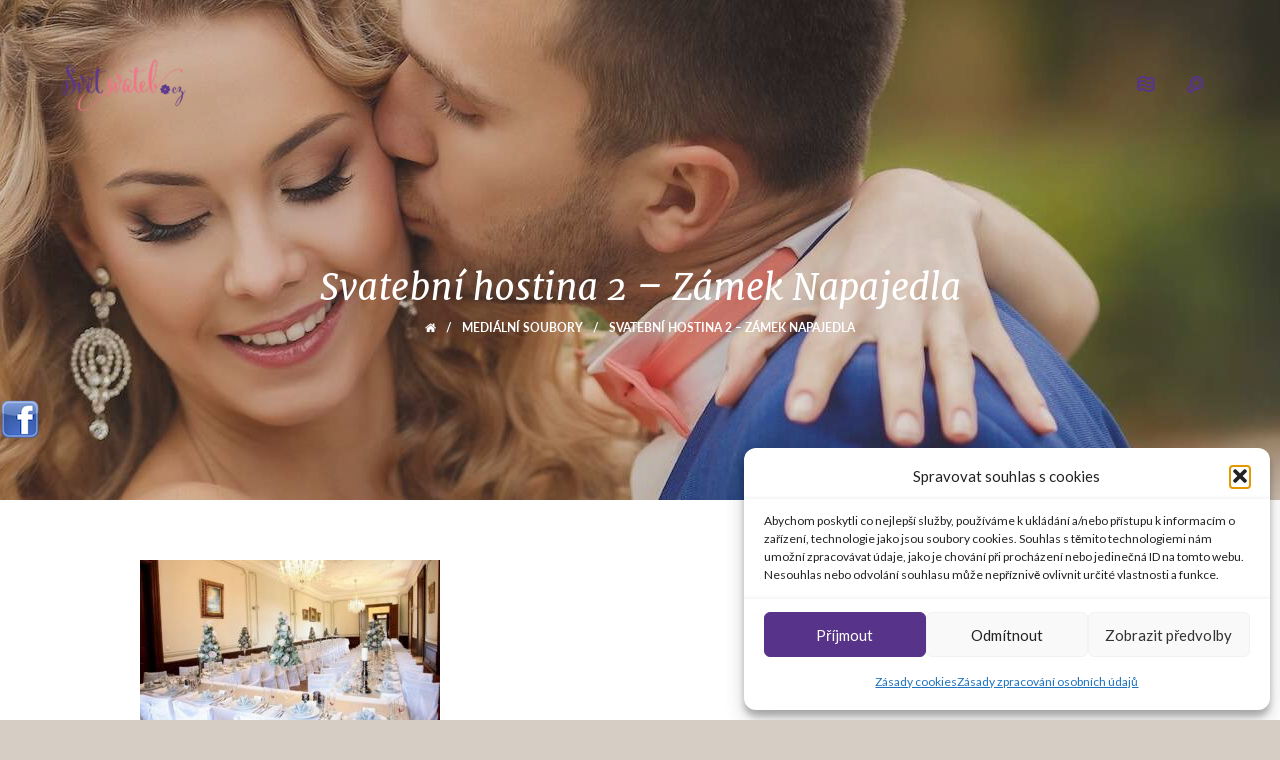

--- FILE ---
content_type: text/html; charset=UTF-8
request_url: https://www.svetsvateb.cz/2013/06/623081-pohadkova-svatba-na-zamku-napajedla/attachment/1368529995/
body_size: 18326
content:
<!doctype html>

<!--[if IE 8]><html class="ie8 ie-all" lang="cs"> <![endif]-->
<!--[if IE 9]><html class="ie9 ie-all" lang="cs"> <![endif]-->
<!--[if IE 10]><html class="ie10 ie-all" lang="cs"> <![endif]-->
<!--[if !IE]><!--> <html lang="cs"><!--<![endif]-->

	<head>
		<meta charset="UTF-8">

		
		<meta name="viewport" content="width=device-width, initial-scale=1">

		<!-- Place favicon.ico and apple-touch-icon.png (72x72) in the root directory -->
		<link rel="apple-touch-icon" href="//www.svetsvateb.cz/wp-content/uploads/2016/03/svetsvateb-favion-144.png">
<link rel="apple-touch-icon" href="//www.svetsvateb.cz/wp-content/uploads/2016/03/svetsvateb-favion-114.png">
<link rel="apple-touch-icon" href="//www.svetsvateb.cz/wp-content/uploads/2016/03/svetsvateb-favion-72.png">
<link rel="shortcut icon" href="//www.svetsvateb.cz/wp-content/uploads/2016/03/svetsvateb-favicon.ico">

		<!-- Always force latest IE rendering engine (even in intranet) & Chrome Frame -->
		<meta http-equiv="X-UA-Compatible" content="IE=edge,chrome=1">

		<!-- HTML5 enabling script -->
		<!--[if lt IE 9]><script src="//html5shim.googlecode.com/svn/trunk/html5.js"></script><![endif]-->
		
		
		<!-- Načítání dalších skriptů, pokud je to galerie -->
		
		<script src="//use.typekit.net/zpy5pxo.js"></script>
        <script>try{Typekit.load();}catch(e){}</script>

<script type='text/javascript'>
/* <![CDATA[*/
var ishyoboy_fe_globals = {
 	IYB_RESPONSIVE: true,
 	IYB_BREAKINGPOINT: 768
 	}; 
/* ]]> */ 
 </script>

<meta name='robots' content='index, follow, max-image-preview:large, max-snippet:-1, max-video-preview:-1' />

	<!-- This site is optimized with the Yoast SEO plugin v19.7 - https://yoast.com/wordpress/plugins/seo/ -->
	<title>Svatební hostina 2 - Zámek Napajedla - Svět svateb.cz</title>
	<link rel="canonical" href="https://www.svetsvateb.cz/wp-content/uploads/2016/06/1368529995.jpg" />
	<meta property="og:locale" content="cs_CZ" />
	<meta property="og:type" content="article" />
	<meta property="og:title" content="Svatební hostina 2 - Zámek Napajedla - Svět svateb.cz" />
	<meta property="og:description" content="Svatební hostina 2 - Zámek Napajedla" />
	<meta property="og:url" content="https://www.svetsvateb.cz/wp-content/uploads/2016/06/1368529995.jpg" />
	<meta property="og:site_name" content="Svět svateb.cz" />
	<meta property="article:modified_time" content="2016-06-16T10:22:22+00:00" />
	<meta property="og:image" content="https://www.svetsvateb.cz/wp-content/uploads/2016/06/1368529995.jpg" />
	<meta property="og:image:width" content="1024" />
	<meta property="og:image:height" content="722" />
	<meta property="og:image:type" content="image/jpeg" />
	<script type="application/ld+json" class="yoast-schema-graph">{"@context":"https://schema.org","@graph":[{"@type":"WebPage","@id":"https://www.svetsvateb.cz/wp-content/uploads/2016/06/1368529995.jpg","url":"https://www.svetsvateb.cz/wp-content/uploads/2016/06/1368529995.jpg","name":"Svatební hostina 2 - Zámek Napajedla - Svět svateb.cz","isPartOf":{"@id":"https://www.svetsvateb.cz/#website"},"primaryImageOfPage":{"@id":"https://www.svetsvateb.cz/wp-content/uploads/2016/06/1368529995.jpg#primaryimage"},"image":{"@id":"https://www.svetsvateb.cz/wp-content/uploads/2016/06/1368529995.jpg#primaryimage"},"thumbnailUrl":"https://www.svetsvateb.cz/wp-content/uploads/2016/06/1368529995.jpg","datePublished":"2016-06-15T09:17:53+00:00","dateModified":"2016-06-16T10:22:22+00:00","breadcrumb":{"@id":"https://www.svetsvateb.cz/wp-content/uploads/2016/06/1368529995.jpg#breadcrumb"},"inLanguage":"cs","potentialAction":[{"@type":"ReadAction","target":["https://www.svetsvateb.cz/wp-content/uploads/2016/06/1368529995.jpg"]}]},{"@type":"ImageObject","inLanguage":"cs","@id":"https://www.svetsvateb.cz/wp-content/uploads/2016/06/1368529995.jpg#primaryimage","url":"https://www.svetsvateb.cz/wp-content/uploads/2016/06/1368529995.jpg","contentUrl":"https://www.svetsvateb.cz/wp-content/uploads/2016/06/1368529995.jpg","width":1024,"height":722,"caption":"Svatební hostina 2 - Zámek Napajedla"},{"@type":"BreadcrumbList","@id":"https://www.svetsvateb.cz/wp-content/uploads/2016/06/1368529995.jpg#breadcrumb","itemListElement":[{"@type":"ListItem","position":1,"name":"Domů","item":"https://www.svetsvateb.cz/"},{"@type":"ListItem","position":2,"name":"Pohádková svatba na zámku Napajedla","item":"https://www.svetsvateb.cz/2013/06/623081-pohadkova-svatba-na-zamku-napajedla/"},{"@type":"ListItem","position":3,"name":"Svatební hostina 2 &#8211; Zámek Napajedla"}]},{"@type":"WebSite","@id":"https://www.svetsvateb.cz/#website","url":"https://www.svetsvateb.cz/","name":"Svět svateb.cz","description":"Svatba je radost aneb plánování svatby pro začátečníky i pokročilé","potentialAction":[{"@type":"SearchAction","target":{"@type":"EntryPoint","urlTemplate":"https://www.svetsvateb.cz/?s={search_term_string}"},"query-input":"required name=search_term_string"}],"inLanguage":"cs"}]}</script>
	<!-- / Yoast SEO plugin. -->



<script>
dataLayer = [{"title":"Svatebn\u00ed hostina 2 &#8211; Z\u00e1mek Napajedla","author":"Kate\u0159ina Kov\u00e1\u0159ov\u00e1","wordcount":0,"logged_in":"false","page_id":4606,"post_date":"2016-06-15 11:17:53"}];
</script>
<!-- Google Tag Manager -->
<script>(function(w,d,s,l,i){w[l]=w[l]||[];w[l].push({'gtm.start':
new Date().getTime(),event:'gtm.js'});var f=d.getElementsByTagName(s)[0],
j=d.createElement(s),dl=l!='dataLayer'?'&l='+l:'';j.async=true;j.src=
'https://www.googletagmanager.com/gtm.js?id='+i+dl;f.parentNode.insertBefore(j,f);
})(window,document,'script','dataLayer','GTM-544KZC9');</script>
<!-- End Google Tag Manager --><link rel="alternate" type="application/rss+xml" title="Svět svateb.cz &raquo; RSS zdroj" href="https://www.svetsvateb.cz/feed/" />
<link rel="alternate" title="oEmbed (JSON)" type="application/json+oembed" href="https://www.svetsvateb.cz/wp-json/oembed/1.0/embed?url=https%3A%2F%2Fwww.svetsvateb.cz%2F2013%2F06%2F623081-pohadkova-svatba-na-zamku-napajedla%2Fattachment%2F1368529995%2F" />
<link rel="alternate" title="oEmbed (XML)" type="text/xml+oembed" href="https://www.svetsvateb.cz/wp-json/oembed/1.0/embed?url=https%3A%2F%2Fwww.svetsvateb.cz%2F2013%2F06%2F623081-pohadkova-svatba-na-zamku-napajedla%2Fattachment%2F1368529995%2F&#038;format=xml" />
<style id='wp-img-auto-sizes-contain-inline-css' type='text/css'>
img:is([sizes=auto i],[sizes^="auto," i]){contain-intrinsic-size:3000px 1500px}
/*# sourceURL=wp-img-auto-sizes-contain-inline-css */
</style>

<link rel='stylesheet' id='iss-css' href='https://www.svetsvateb.cz/wp-content/plugins/instant-search-suggest/assets/css/iss.css?ver=1668003523' type='text/css' media='all' />
<link rel='stylesheet' id='wp-block-library-css' href='https://www.svetsvateb.cz/wp-includes/css/dist/block-library/style.min.css?ver=6.9' type='text/css' media='all' />
<style id='global-styles-inline-css' type='text/css'>
:root{--wp--preset--aspect-ratio--square: 1;--wp--preset--aspect-ratio--4-3: 4/3;--wp--preset--aspect-ratio--3-4: 3/4;--wp--preset--aspect-ratio--3-2: 3/2;--wp--preset--aspect-ratio--2-3: 2/3;--wp--preset--aspect-ratio--16-9: 16/9;--wp--preset--aspect-ratio--9-16: 9/16;--wp--preset--color--black: #000000;--wp--preset--color--cyan-bluish-gray: #abb8c3;--wp--preset--color--white: #ffffff;--wp--preset--color--pale-pink: #f78da7;--wp--preset--color--vivid-red: #cf2e2e;--wp--preset--color--luminous-vivid-orange: #ff6900;--wp--preset--color--luminous-vivid-amber: #fcb900;--wp--preset--color--light-green-cyan: #7bdcb5;--wp--preset--color--vivid-green-cyan: #00d084;--wp--preset--color--pale-cyan-blue: #8ed1fc;--wp--preset--color--vivid-cyan-blue: #0693e3;--wp--preset--color--vivid-purple: #9b51e0;--wp--preset--gradient--vivid-cyan-blue-to-vivid-purple: linear-gradient(135deg,rgb(6,147,227) 0%,rgb(155,81,224) 100%);--wp--preset--gradient--light-green-cyan-to-vivid-green-cyan: linear-gradient(135deg,rgb(122,220,180) 0%,rgb(0,208,130) 100%);--wp--preset--gradient--luminous-vivid-amber-to-luminous-vivid-orange: linear-gradient(135deg,rgb(252,185,0) 0%,rgb(255,105,0) 100%);--wp--preset--gradient--luminous-vivid-orange-to-vivid-red: linear-gradient(135deg,rgb(255,105,0) 0%,rgb(207,46,46) 100%);--wp--preset--gradient--very-light-gray-to-cyan-bluish-gray: linear-gradient(135deg,rgb(238,238,238) 0%,rgb(169,184,195) 100%);--wp--preset--gradient--cool-to-warm-spectrum: linear-gradient(135deg,rgb(74,234,220) 0%,rgb(151,120,209) 20%,rgb(207,42,186) 40%,rgb(238,44,130) 60%,rgb(251,105,98) 80%,rgb(254,248,76) 100%);--wp--preset--gradient--blush-light-purple: linear-gradient(135deg,rgb(255,206,236) 0%,rgb(152,150,240) 100%);--wp--preset--gradient--blush-bordeaux: linear-gradient(135deg,rgb(254,205,165) 0%,rgb(254,45,45) 50%,rgb(107,0,62) 100%);--wp--preset--gradient--luminous-dusk: linear-gradient(135deg,rgb(255,203,112) 0%,rgb(199,81,192) 50%,rgb(65,88,208) 100%);--wp--preset--gradient--pale-ocean: linear-gradient(135deg,rgb(255,245,203) 0%,rgb(182,227,212) 50%,rgb(51,167,181) 100%);--wp--preset--gradient--electric-grass: linear-gradient(135deg,rgb(202,248,128) 0%,rgb(113,206,126) 100%);--wp--preset--gradient--midnight: linear-gradient(135deg,rgb(2,3,129) 0%,rgb(40,116,252) 100%);--wp--preset--font-size--small: 13px;--wp--preset--font-size--medium: 20px;--wp--preset--font-size--large: 36px;--wp--preset--font-size--x-large: 42px;--wp--preset--spacing--20: 0.44rem;--wp--preset--spacing--30: 0.67rem;--wp--preset--spacing--40: 1rem;--wp--preset--spacing--50: 1.5rem;--wp--preset--spacing--60: 2.25rem;--wp--preset--spacing--70: 3.38rem;--wp--preset--spacing--80: 5.06rem;--wp--preset--shadow--natural: 6px 6px 9px rgba(0, 0, 0, 0.2);--wp--preset--shadow--deep: 12px 12px 50px rgba(0, 0, 0, 0.4);--wp--preset--shadow--sharp: 6px 6px 0px rgba(0, 0, 0, 0.2);--wp--preset--shadow--outlined: 6px 6px 0px -3px rgb(255, 255, 255), 6px 6px rgb(0, 0, 0);--wp--preset--shadow--crisp: 6px 6px 0px rgb(0, 0, 0);}:where(.is-layout-flex){gap: 0.5em;}:where(.is-layout-grid){gap: 0.5em;}body .is-layout-flex{display: flex;}.is-layout-flex{flex-wrap: wrap;align-items: center;}.is-layout-flex > :is(*, div){margin: 0;}body .is-layout-grid{display: grid;}.is-layout-grid > :is(*, div){margin: 0;}:where(.wp-block-columns.is-layout-flex){gap: 2em;}:where(.wp-block-columns.is-layout-grid){gap: 2em;}:where(.wp-block-post-template.is-layout-flex){gap: 1.25em;}:where(.wp-block-post-template.is-layout-grid){gap: 1.25em;}.has-black-color{color: var(--wp--preset--color--black) !important;}.has-cyan-bluish-gray-color{color: var(--wp--preset--color--cyan-bluish-gray) !important;}.has-white-color{color: var(--wp--preset--color--white) !important;}.has-pale-pink-color{color: var(--wp--preset--color--pale-pink) !important;}.has-vivid-red-color{color: var(--wp--preset--color--vivid-red) !important;}.has-luminous-vivid-orange-color{color: var(--wp--preset--color--luminous-vivid-orange) !important;}.has-luminous-vivid-amber-color{color: var(--wp--preset--color--luminous-vivid-amber) !important;}.has-light-green-cyan-color{color: var(--wp--preset--color--light-green-cyan) !important;}.has-vivid-green-cyan-color{color: var(--wp--preset--color--vivid-green-cyan) !important;}.has-pale-cyan-blue-color{color: var(--wp--preset--color--pale-cyan-blue) !important;}.has-vivid-cyan-blue-color{color: var(--wp--preset--color--vivid-cyan-blue) !important;}.has-vivid-purple-color{color: var(--wp--preset--color--vivid-purple) !important;}.has-black-background-color{background-color: var(--wp--preset--color--black) !important;}.has-cyan-bluish-gray-background-color{background-color: var(--wp--preset--color--cyan-bluish-gray) !important;}.has-white-background-color{background-color: var(--wp--preset--color--white) !important;}.has-pale-pink-background-color{background-color: var(--wp--preset--color--pale-pink) !important;}.has-vivid-red-background-color{background-color: var(--wp--preset--color--vivid-red) !important;}.has-luminous-vivid-orange-background-color{background-color: var(--wp--preset--color--luminous-vivid-orange) !important;}.has-luminous-vivid-amber-background-color{background-color: var(--wp--preset--color--luminous-vivid-amber) !important;}.has-light-green-cyan-background-color{background-color: var(--wp--preset--color--light-green-cyan) !important;}.has-vivid-green-cyan-background-color{background-color: var(--wp--preset--color--vivid-green-cyan) !important;}.has-pale-cyan-blue-background-color{background-color: var(--wp--preset--color--pale-cyan-blue) !important;}.has-vivid-cyan-blue-background-color{background-color: var(--wp--preset--color--vivid-cyan-blue) !important;}.has-vivid-purple-background-color{background-color: var(--wp--preset--color--vivid-purple) !important;}.has-black-border-color{border-color: var(--wp--preset--color--black) !important;}.has-cyan-bluish-gray-border-color{border-color: var(--wp--preset--color--cyan-bluish-gray) !important;}.has-white-border-color{border-color: var(--wp--preset--color--white) !important;}.has-pale-pink-border-color{border-color: var(--wp--preset--color--pale-pink) !important;}.has-vivid-red-border-color{border-color: var(--wp--preset--color--vivid-red) !important;}.has-luminous-vivid-orange-border-color{border-color: var(--wp--preset--color--luminous-vivid-orange) !important;}.has-luminous-vivid-amber-border-color{border-color: var(--wp--preset--color--luminous-vivid-amber) !important;}.has-light-green-cyan-border-color{border-color: var(--wp--preset--color--light-green-cyan) !important;}.has-vivid-green-cyan-border-color{border-color: var(--wp--preset--color--vivid-green-cyan) !important;}.has-pale-cyan-blue-border-color{border-color: var(--wp--preset--color--pale-cyan-blue) !important;}.has-vivid-cyan-blue-border-color{border-color: var(--wp--preset--color--vivid-cyan-blue) !important;}.has-vivid-purple-border-color{border-color: var(--wp--preset--color--vivid-purple) !important;}.has-vivid-cyan-blue-to-vivid-purple-gradient-background{background: var(--wp--preset--gradient--vivid-cyan-blue-to-vivid-purple) !important;}.has-light-green-cyan-to-vivid-green-cyan-gradient-background{background: var(--wp--preset--gradient--light-green-cyan-to-vivid-green-cyan) !important;}.has-luminous-vivid-amber-to-luminous-vivid-orange-gradient-background{background: var(--wp--preset--gradient--luminous-vivid-amber-to-luminous-vivid-orange) !important;}.has-luminous-vivid-orange-to-vivid-red-gradient-background{background: var(--wp--preset--gradient--luminous-vivid-orange-to-vivid-red) !important;}.has-very-light-gray-to-cyan-bluish-gray-gradient-background{background: var(--wp--preset--gradient--very-light-gray-to-cyan-bluish-gray) !important;}.has-cool-to-warm-spectrum-gradient-background{background: var(--wp--preset--gradient--cool-to-warm-spectrum) !important;}.has-blush-light-purple-gradient-background{background: var(--wp--preset--gradient--blush-light-purple) !important;}.has-blush-bordeaux-gradient-background{background: var(--wp--preset--gradient--blush-bordeaux) !important;}.has-luminous-dusk-gradient-background{background: var(--wp--preset--gradient--luminous-dusk) !important;}.has-pale-ocean-gradient-background{background: var(--wp--preset--gradient--pale-ocean) !important;}.has-electric-grass-gradient-background{background: var(--wp--preset--gradient--electric-grass) !important;}.has-midnight-gradient-background{background: var(--wp--preset--gradient--midnight) !important;}.has-small-font-size{font-size: var(--wp--preset--font-size--small) !important;}.has-medium-font-size{font-size: var(--wp--preset--font-size--medium) !important;}.has-large-font-size{font-size: var(--wp--preset--font-size--large) !important;}.has-x-large-font-size{font-size: var(--wp--preset--font-size--x-large) !important;}
/*# sourceURL=global-styles-inline-css */
</style>

<style id='classic-theme-styles-inline-css' type='text/css'>
/*! This file is auto-generated */
.wp-block-button__link{color:#fff;background-color:#32373c;border-radius:9999px;box-shadow:none;text-decoration:none;padding:calc(.667em + 2px) calc(1.333em + 2px);font-size:1.125em}.wp-block-file__button{background:#32373c;color:#fff;text-decoration:none}
/*# sourceURL=/wp-includes/css/classic-themes.min.css */
</style>
<link rel='stylesheet' id='bne_flyouts-css' href='https://www.svetsvateb.cz/wp-content/plugins/bne-flyout/assets/css/bne-flyout.css?ver=1.4.3' type='text/css' media='all' />
<link rel='stylesheet' id='contact-form-7-css' href='https://www.svetsvateb.cz/wp-content/plugins/contact-form-7/includes/css/styles.css?ver=6.1.4' type='text/css' media='all' />
<link rel='stylesheet' id='ish-fe-shortcodes-css' href='https://www.svetsvateb.cz/wp-content/plugins/ishyoboy-kopy-assets/ishyoboy-shortcodes/assets/frontend/css/shortcodes.css?ver=1.0' type='text/css' media='all' />
<link rel='stylesheet' id='cmplz-general-css' href='https://www.svetsvateb.cz/wp-content/plugins/complianz-gdpr/assets/css/cookieblocker.min.css?ver=1765904311' type='text/css' media='all' />
<link rel='stylesheet' id='wp-mcm-styles-css' href='https://www.svetsvateb.cz/wp-content/plugins/wp-media-category-management/css/wp-mcm-styles.css?ver=2.5.0.1' type='text/css' media='all' />
<link rel='stylesheet' id='ish-fontello-css' href='https://www.svetsvateb.cz/wp-content/themes/kopy/assets/frontend/css/ish-fontello.css?ver=6.9' type='text/css' media='all' />
<link rel='stylesheet' id='ish-kopy-styles-css' href='https://www.svetsvateb.cz/wp-content/themes/kopy-child/style.css?ver=6.9' type='text/css' media='all' />
<link rel='stylesheet' id='ish-tooltipster-css' href='https://www.svetsvateb.cz/wp-content/themes/kopy/assets/frontend/css/plugins/tooltipster.css?ver=6.9' type='text/css' media='all' />
<link rel='stylesheet' id='main-options-css' href='https://www.svetsvateb.cz/wp-content/uploads/kopy_css/main-options.css?ver=53' type='text/css' media='all' />
<link rel='stylesheet' id='main-options-2-css' href='https://www.svetsvateb.cz/wp-content/uploads/kopy_css/main-options_2.css?ver=53' type='text/css' media='all' />
<link rel='stylesheet' id='main-options-3-css' href='https://www.svetsvateb.cz/wp-content/uploads/kopy_css/main-options_3.css?ver=53' type='text/css' media='all' />
<link rel='stylesheet' id='ish-fancybox-css' href='https://www.svetsvateb.cz/wp-content/themes/kopy/assets/frontend/css/plugins/jquery.fancybox.css?ver=6.9' type='text/css' media='all' />
<link rel='stylesheet' id='mediaelement-css' href='https://www.svetsvateb.cz/wp-includes/js/mediaelement/mediaelementplayer-legacy.min.css?ver=4.2.17' type='text/css' media='all' />
<link rel='stylesheet' id='wp-mediaelement-css' href='https://www.svetsvateb.cz/wp-includes/js/mediaelement/wp-mediaelement.min.css?ver=6.9' type='text/css' media='all' />
<link rel='stylesheet' id='post_hit_counter-widget-css' href='https://www.svetsvateb.cz/wp-content/plugins/post-hit-counter/assets/css/widget.css?ver=1.3.2' type='text/css' media='all' />
<link rel='stylesheet' id='slb_core-css' href='https://www.svetsvateb.cz/wp-content/plugins/simple-lightbox/client/css/app.css?ver=2.7.1' type='text/css' media='all' />
<link rel='stylesheet' id='wp-add-custom-css-css' href='https://www.svetsvateb.cz?display_custom_css=css&#038;ver=6.9' type='text/css' media='all' />
<script type="text/javascript" src="https://www.svetsvateb.cz/wp-content/plugins/enable-jquery-migrate-helper/js/jquery/jquery-1.12.4-wp.js?ver=1.12.4-wp" id="jquery-core-js"></script>
<script type="text/javascript" src="https://www.svetsvateb.cz/wp-content/plugins/enable-jquery-migrate-helper/js/jquery-migrate/jquery-migrate-1.4.1-wp.js?ver=1.4.1-wp" id="jquery-migrate-js"></script>
<script type="text/javascript" src="https://www.svetsvateb.cz/wp-content/themes/kopy-child/assets/js/lazysizes-2.0.0.min.js?ver=2.0.0" id="kopy-child-lazysizes-js"></script>
<link rel="https://api.w.org/" href="https://www.svetsvateb.cz/wp-json/" /><link rel="alternate" title="JSON" type="application/json" href="https://www.svetsvateb.cz/wp-json/wp/v2/media/4606" /><link rel="EditURI" type="application/rsd+xml" title="RSD" href="https://www.svetsvateb.cz/xmlrpc.php?rsd" />
<link rel='shortlink' href='https://www.svetsvateb.cz/?p=4606' />

<!-- This site is using AdRotate v5.17.1 to display their advertisements - https://ajdg.solutions/ -->
<!-- AdRotate CSS -->
<style type="text/css" media="screen">
	.g { margin:0px; padding:0px; overflow:hidden; line-height:1; zoom:1; }
	.g img { height:auto; }
	.g-col { position:relative; float:left; }
	.g-col:first-child { margin-left: 0; }
	.g-col:last-child { margin-right: 0; }
	@media only screen and (max-width: 480px) {
		.g-col, .g-dyn, .g-single { width:100%; margin-left:0; margin-right:0; }
	}
</style>
<!-- /AdRotate CSS -->

<!-- start Simple Custom CSS and JS -->
<!-- Google tag (gtag.js) -->
<script async src="https://www.googletagmanager.com/gtag/js?id=G-EEC14VSKTS"></script>
<script>
  window.dataLayer = window.dataLayer || [];
  function gtag(){dataLayer.push(arguments);}
  gtag('js', new Date());

  gtag('config', 'G-EEC14VSKTS');
</script><!-- end Simple Custom CSS and JS -->
<!-- start Simple Custom CSS and JS -->
<style type="text/css">
.single-portfolio-post .fancybox-overlay {
    display: none !important;
}

.single-portfolio-post.fancybox-lock {
    overflow: unset !important;
}

</style>
<!-- end Simple Custom CSS and JS -->
<!-- start Simple Custom CSS and JS -->
<style type="text/css">
.error404 #headersearchform-input input {
    border: 1px solid #fff;
    color: #fff;
    font-size: 30px !important;
    height: 72px !important;
    margin-top: 0;
    padding: 0 20px;
    position: relative;
    text-align: left;
    top: 0;
    background: transparent;
    font-family: 'Merriweather', sans-serif !important;
    font-weight: 400;
    font-style: italic;
}

.error404 .ish-part_content > .wpb_row::after {
    background: #7a6860;
    content: '';
    display: block;
    left: 0;
    height: 100%;
    opacity: 0.5;
    position: fixed;
    top: 0;
    width: 100%;
    z-index: -1;
}

.error404 #headersearchform-input {
	margin-bottom: 50px;
}

.error404 .ish-wrapper-all #headersearchform .ish-row_inner {
  display: flex;
  justify-content: center;
  flex-wrap: wrap;
  padding: 0;
}

.error404 .ish-wrapper-all #headersearchform .ish-grid6:last-child {
  width: auto;
}

.error404 .ish-wrapper-all #headersearchform input.iss-on {
  background: none!important;
}

.error404 #headersearchform input::placeholder {
  color: #FFF!important;
}

.error404 #headersearchform input:-ms-input-placeholder {
  color: #FFF!important;
}

.error404 #headersearchform input::-webkit-input-placeholder {
  color: #FFF!important;
}

.error404 #headersearchform-input input::placeholder {
  color: #FFF!important;
}

.error404 #headersearchform-input input:-ms-input-placeholder {
  color: #FFF!important;
}

.error404 #headersearchform-input input::-webkit-input-placeholder {
  color: #FFF!important;
}

.error404 .ish-wrapper-all button[type=submit] {
	background-color: #ED7084;
}

.error404 .ish-wrapper-all button[type=submit], .ish-part_searchbar #headersearchform button.ish-sc_button, .error404 .ish-wrapper-all #headersearchform input {
  outline: 0;
}

@media (max-width: 968px) {
  .error404 .ish-wrapper-all #headersearchform .ish-grid6, .error404 .ish-wrapper-all #headersearchform .ish-grid6:last-child {
  	width: 100%;
    margin: 0;
  }
  
  .error404 .ish-wrapper-all button[type=submit], .ish-part_searchbar #headersearchform button.ish-sc_button {
  	width: 100%;
    margin-top: 10px;
  }
  
  .error404 .ish-part_searchbar #headersearchform-input {
    margin-bottom: 0;
  }
  
  .ish-part_searchbar #headersearchform input[type="text"], .error404 #headersearchform-input input {
    font-size: 20px!important;
  }
}

@media (max-width: 768px) {
  .ish-part_searchbar {
    padding-top: 180px;
  }
}

@media (max-width: 568px) {
  .ish-part_searchbar #headersearchform input[type="text"], .error404 #headersearchform-input input {
    font-size: 17px!important;
  }
}
</style>
<!-- end Simple Custom CSS and JS -->
<!-- start Simple Custom CSS and JS -->
<style type="text/css">
.ish-sc_recent_posts.ish-rp-fullwidth .post:hover h3 {
  text-decoration: underline;
}

</style>
<!-- end Simple Custom CSS and JS -->
<script type='text/javascript'>
var tminusnow = '{"now":"1\/19\/2026 20:19:56"}';
</script>	<style>
		.class_gwp_my_template_file {
			cursor:help;
		}
	</style>
				<style>.cmplz-hidden {
					display: none !important;
				}</style><meta name="author" content="Svět svateb.cz" />
            <style type="text/css">
			.ish-sticky-on .ish-wrapper-all .ish-part_header + .ish-part_tagline > .ish-row,
			.ish-sticky-on .ish-wrapper-all .ish-part_header + .ish-part_breadcrumbs > .ish-row,
			.ish-sticky-on .ish-wrapper-all .ish-part_header + .ish-part_content > .wpb_row:first-of-type,
			.ish-sticky-on .ish-wrapper-all .ish-part_header + .ish-part_content > .ish-row:first-of-type {
					padding-top: 110px !important;
			}
			.ish-sticky-on .ish-wrapper-all .ish-part_header + .ish-part_content > .wpb_row.ish-row-full:first-child .vc_col-sm-12:first-child > .wpb_wrapper > .ish-sc_slidable:first-child {
					margin-top: -170px !important;
			}</style>

<!-- Flyout Custom CSS -->
<style type="text/css">
	#flyout-content-id-19235 { width:300px; left:-300px; }
	#flyout-content-id-19235 .flyout-content { color: #ffffff; }
	#flyout-content-id-19235 .flyout-content a,
	#flyout-content-id-19235 .flyout-content a:hover,
	#flyout-content-id-19235 .flyout-content a:visited { color: #eeeeee; }
	#flyout-content-id-19235 .flyout-content h1,
	#flyout-content-id-19235 .flyout-content h2,
	#flyout-content-id-19235 .flyout-content h3,
	#flyout-content-id-19235 .flyout-content h4,
	#flyout-content-id-19235 .flyout-content h5,
	#flyout-content-id-19235 .flyout-content h6 { color: #ffffff; }
		#flyout-content-id-19235 .flyout-content {
		background-color: #fffcfc;
	}
	
</style>
<!-- END Flyout Custom CSS -->
	<meta name="generator" content="Powered by WPBakery Page Builder - drag and drop page builder for WordPress."/>

        <script>(function(d, s, id) {
              var js, fjs = d.getElementsByTagName(s)[0];
              if (d.getElementById(id)) return;
              js = d.createElement(s); js.id = id;
              js.src = "//connect.facebook.net/cs_CZ/sdk.js#xfbml=1&version=v2.5&appId=1798895610345587";
              fjs.parentNode.insertBefore(js, fjs);
        }(document, "script", "facebook-jssdk"));</script>
		<style type="text/css" id="wp-custom-css">
			body.page-id-1045 .widget_categories ul > li.cat-item.cat-item-1, body.single-portfolio-post .widget_categories ul > li.cat-item.cat-item-1
{display:none;}


.pixel#intro .ish-vc_row_inner {padding-bottom: 0px !important;}


@media only screen and (min-width: 575px) {

	.ish-sc_recent_posts.ish-rp-fullwidth .post>.ish-vc_row_inner {
    height: 200px;
}

.ish-sc_recent_posts.ish-rp-fullwidth .ish-post-content {
    height: 100%;
}

div.ish-vc_row_inner > div > h3 {font-size: 24px; line-height: 24px;}
	
	}

@media only screen and (max-width: 575px) {
	
	.ish-sc_recent_posts.ish-rp-fullwidth .ish-post-content {
    padding: 30px 0 30px 0;
}
	
	}

@media all and (max-width: 768px){
	li.ish-ph-mn-resp_menu {
    margin-right: 40px !important;
    margin-bottom: 20px !important;
}
	
	.ish-ph-mn-be_resp li a {
    line-height: 4em !important;
		font-size: 15px !important;
}
	
	.widget_nav_menu li a, .widget_categories li a {
    font-size: 15px !important;
    line-height: 3em !important;
}
	
	.ish-part_content .ish-section-filter li {
    margin-right: 30px !important;
}
	
	.ish-sc_recent_posts.ish-rp-fullwidth .post {
    margin-bottom: 35px !important;
}
	
	.ish-sc_recent_posts .rc-post-details-top, .ish-sc_recent_posts .rc-post-details-bottom {
    line-height: 28px;
    font-size: 15px !important;
}
	
	.ish-sc_icon.ish-simple span span {
    font-size: 30px !important;
		line-height: 30px !important;
}
	
.ish-sc_social_share .ish-sc_icon {
    width: 30px !important;
    height: 30px !important;
    margin-bottom: 0px !important;
    margin-right: 15px !important;
}
}

a {
    word-break: break-word;
}

.single-post .ish-blog-post-details .ish-likes, .single-post .ish-blog-post-details span:last-child, .single-post .ish-blog-post-details .ish-spacer {
	display: none;
}

#adform-tracking {
    margin-bottom: 0 !important;
}

#adform-tracking .wpb_wrapper {
    line-height: 0 !important;
}		</style>
		
        <!--
        TEMPLATE = index.php
        -->
        <noscript><style> .wpb_animate_when_almost_visible { opacity: 1; }</style></noscript>		<!--[if IE 8]><link rel="stylesheet" href="https://www.svetsvateb.cz/wp-content/themes/kopy/assets/frontend/css/ie8.css"><![endif]-->

	<link rel='stylesheet' id='countdown_css-css' href='https://www.svetsvateb.cz/wp-content/plugins/widget-countdown/includes/style/style.css?ver=6.9' type='text/css' media='all' />
<link rel='stylesheet' id='dashicons-css' href='https://www.svetsvateb.cz/wp-includes/css/dashicons.min.css?ver=6.9' type='text/css' media='all' />
<link rel='stylesheet' id='thickbox-css' href='https://www.svetsvateb.cz/wp-includes/js/thickbox/thickbox.css?ver=6.9' type='text/css' media='all' />
</head>



    <body class="attachment wp-singular attachment-template-default single single-attachment postid-4606 attachmentid-4606 attachment-jpeg wp-theme-kopy wp-child-theme-kopy-child ish-unboxed ish-percent-width ish-responsive_layout_on ish-sticky-on ish-header_bar-off wpb-js-composer js-comp-ver-6.6.0 vc_responsive">


	    
		<!-- GTM body tag --> 		<!-- Google Tag Manager (noscript) -->
<noscript><iframe src="https://www.googletagmanager.com/ns.html?id=GTM-544KZC9" height="0" width="0" style="display:none;visibility:hidden"></iframe></noscript>
<!-- End Google Tag Manager (noscript) -->		
        


        <div class="ish-body">

		    <!-- Expandable part section -->
		    		    <!-- Expandable part section END -->


		    <!-- Search bar -->
		    <section class="ish-part_searchbar ish-a-search">
			    <div>
				    <form role="search" method="get" id="headersearchform" action="https://www.svetsvateb.cz/">
    <div class="ish-row ish-row-notfull">
        <div class="ish-row_inner">
            <div class="ish-grid6">
                <label for="s" id="headersearchform-input">
                    <input type="text" name="s" id="s" autocomplete="off" placeholder="Sem zadejte hledaný výraz…" value="" onfocus="if(this.value==this.getAttribute('placeholder'))this.value='';" onblur="if(this.value=='')this.value=this.getAttribute('placeholder');">
                </label>
            </div>
            <div class="ish-grid6">
                                                <button type="submit" class="ish-sc_button ish-big ish-color5 ish-text-color4 txt-upprcs">Hledat</button>
                            </div>
            <div class="space"></div>
            <div class="ish-grid12">
                <div class="ish-sc_headline ish-h3">Rubriky</div>
                <ul class="archive-list">
                 <li><a href="https://www.svetsvateb.cz/rubrika/15-hudba-na-svatbu/">Hudba na svatbu</a></li><li><a href="https://www.svetsvateb.cz/rubrika/netradicni-svatby/">Netradiční svatby</a></li><li><a href="https://www.svetsvateb.cz/rubrika/08-panska-moda/">Pánská móda</a></li><li><a href="https://www.svetsvateb.cz/rubrika/predsvatebni-party/">Předsvatební party</a></li><li><a href="https://www.svetsvateb.cz/rubrika/05-snubni-prsteny/">Snubní prsteny</a></li><li><a href="https://www.svetsvateb.cz/rubrika/16-spolecenske-saty/">Společenské šaty</a></li><li><a href="https://www.svetsvateb.cz/rubrika/svatba-v-zahranici/">Svatba v zahraničí</a></li><li><a href="https://www.svetsvateb.cz/rubrika/04-svatebni-agentury/">Svatební agentury</a></li><li><a href="https://www.svetsvateb.cz/rubrika/svatebni-akce/">Svatební akce</a></li><li><a href="https://www.svetsvateb.cz/rubrika/svatebni-cesta/">Svatební cesta</a></li><li><a href="https://www.svetsvateb.cz/rubrika/09-svatebni-dary/">Svatební dary</a></li><li><a href="https://www.svetsvateb.cz/rubrika/18-svatebni-doplnky/">Svatební doplňky</a></li><li><a href="https://www.svetsvateb.cz/rubrika/10-svatebni-doprava/">Svatební doprava</a></li><li><a href="https://www.svetsvateb.cz/rubrika/11-svatebni-dorty/">Svatební dorty</a></li><li><a href="https://www.svetsvateb.cz/rubrika/svatebni-fotografie/">Svatební fotografie</a></li><li><a href="https://www.svetsvateb.cz/rubrika/02-svatebni-hostina/">Svatební hostina</a></li><li><a href="https://www.svetsvateb.cz/rubrika/12-svatebni-kytice/">Svatební kytice</a></li><li><a href="https://www.svetsvateb.cz/rubrika/svatebni-liceni/">Svatební líčení</a></li><li><a href="https://www.svetsvateb.cz/rubrika/svatebni-mista/">Svatební místa</a></li><li><a href="https://www.svetsvateb.cz/rubrika/01-svatebni-obrad/">Svatební obřad</a></li><li><a href="https://www.svetsvateb.cz/rubrika/07-svatebni-oznameni/">Svatební oznámení</a></li><li><a href="https://www.svetsvateb.cz/rubrika/svatebni-pomucky-nastroje/">Svatební pomůcky a nástroje</a></li><li><a href="https://www.svetsvateb.cz/rubrika/svatebni-rady-a-tipy/">Svatební rady a tipy</a></li><li><a href="https://www.svetsvateb.cz/rubrika/06-svatebni-saty/">Svatební šaty</a></li><li><a href="https://www.svetsvateb.cz/rubrika/svatebni-ucesy/">Svatební účesy</a></li><li><a href="https://www.svetsvateb.cz/rubrika/19-svatebni-vybaveni/">Svatební vybavení</a></li><li><a href="https://www.svetsvateb.cz/rubrika/tradice-zvyky-a-hry/">Tradice, zvyky a hry</a></li><li><a href="https://www.svetsvateb.cz/rubrika/vylety-po-svatebnich-mistech/">Výlety po svatebních místech</a></li><li><a href="https://www.svetsvateb.cz/rubrika/14-zabava-na-svatbu/">Zábava na svatbu</a></li><li><a href="https://www.svetsvateb.cz/rubrika/zajimavosti-o-svatbe/">Zajímavosti o svatbě</a></li>                </ul>
            </div>
                    </div>
    </div>
</form>

<a href="#close" class="ish-ps-searchform_close ish-icon-cancel-outline" title="Zavřít hledání (ESC)"></a>

<div class="headersearchform-overlay-bg"></div>			    </div>
		    </section>
		    <!-- Search bar END -->


		    <!-- Wrap whole page -->
		    <div class="ish-wrapper-all">

			    
		        <!-- Header part section -->
			    <section class="ish-part_header">
				    <div class="ish-row ish-row-notfull">
					    <div class="ish-row_inner">



						    <!-- Logo image / text -->
														    <a class="ish-ph-logo ish-ph-logo_retina-yes" href="https://www.svetsvateb.cz">
								    <span>
									    <img src="//www.svetsvateb.cz/wp-content/uploads/2016/04/logo-svet-svateb-colored.png" alt="Svět svateb.cz" title="Svět svateb.cz" />
									</span>
							    </a>
						    
						    <!-- Default WordPress tagline -->
						    <span class="ish-ph-wp_tagline"><span>Svatba je radost aneb plánování svatby pro začátečníky i pokročilé</span></span>
						    <!-- Main navigation -->
						    <nav class="ish-ph-main_nav">
							    				<ul id="mainnav" class="ish-ph-mn-main_nav ish-nt-regular"><li id="menu-item-1833" class="menu-item menu-item-type-post_type menu-item-object-page menu-item-home menu-item-1833"><a href="https://www.svetsvateb.cz/">Home</a></li>
<li id="menu-item-1061" class="menu-item menu-item-type-post_type menu-item-object-page menu-item-1061"><a href="https://www.svetsvateb.cz/svatebni-dodavatele/">Rubriky</a></li>
<li id="menu-item-1060" class="menu-item menu-item-type-post_type menu-item-object-page menu-item-1060"><a href="https://www.svetsvateb.cz/pomucky/">Pomůcky</a></li>
<li id="menu-item-1058" class="menu-item menu-item-type-post_type menu-item-object-page menu-item-1058"><a href="https://www.svetsvateb.cz/clanky/">Blog</a></li>
<li id="menu-item-15737" class="menu-item menu-item-type-post_type menu-item-object-page menu-item-15737"><a href="https://www.svetsvateb.cz/nas-pribeh/">Příběh</a></li>
<li id="menu-item-1059" class="menu-item menu-item-type-post_type menu-item-object-page menu-item-1059"><a href="https://www.svetsvateb.cz/fotogalerie/">Galerie</a></li>
<li id="menu-item-1063" class="menu-item menu-item-type-post_type menu-item-object-page menu-item-1063"><a href="https://www.svetsvateb.cz/svatebni-pripravy/">Přípravy</a></li>
<li class="ish-ph-mn-search"><a href="#search" class="ish-icon-search-outline"><span>Search</span></a></li></ul>
							    <!-- Responsive or sidenav navigation -->
							    		<ul class="ish-ph-mn-resp_nav ish-ph-mn-hidden">
			<!-- Resp menu button -->
							<li class="ish-ph-mn-resp_menu"><a href="#respnav" class="ish-icon-waves-outline"></a></li>
			
			<!-- Search button if enabled -->
							<li class="ish-ph-mn-search"><a href="#search" class="ish-icon-search-outline"></a></li>
			
			<!-- Expandable button if enabled -->
			
			<!-- Cart button if enabled -->
			
			<!-- Language Selector button if enabled -->
			

		</ul>
		
						    </nav>
						</div>
					</div>
				</section>
		        <!-- Header part section END -->

<div class="ish-part_tagline ish-tagline_title ish-tagline-colored"><div class="ish-overlay ish-default-tagline"></div><div class="ish-row ish-row-notfull"><div class="ish-row_inner"><div class="ish-pt-taglines-main"><div class="ish-pt-taglines-left"><div class="ish-pt-taglines-container"><h1 data-firstletter="S">Svatební hostina 2 &#8211; Zámek Napajedla</h1></div><div class="ish-part_breadcrumbs"><div class="ish-pb-breadcrumbs"><div><div>
<a class="ish-pb-breadcrumbs-home" href="https://www.svetsvateb.cz"><span>Home</span></a><span class="ish-separator">/</span><a href="">Mediální soubory</a><span class="ish-separator">/</span><span>Svatební hostina 2 &#8211; Zámek Napajedla</span></div></div></div></div></div></div></div></div></div>

	<!-- Content part section -->
	<section class="ish-part_content ish-without-sidebar">

					<div class="wpb_row vc_row-fluid ish-row-notfull ish-row_notsection"><div class="ish-vc_row_inner"><p class="attachment"><a href="https://www.svetsvateb.cz/wp-content/uploads/2016/06/1368529995.jpg" data-slb-active="1" data-slb-asset="1418952645" data-slb-internal="0" data-slb-group="4606"><img fetchpriority="high" decoding="async" width="300" height="212" src="https://www.svetsvateb.cz/wp-content/uploads/2016/06/1368529995-300x212.jpg" class="attachment-medium size-medium" alt="Svatební hostina 2 - Zámek Napajedla" srcset="https://www.svetsvateb.cz/wp-content/uploads/2016/06/1368529995-300x212.jpg 300w, https://www.svetsvateb.cz/wp-content/uploads/2016/06/1368529995-768x542.jpg 768w, https://www.svetsvateb.cz/wp-content/uploads/2016/06/1368529995.jpg 1024w, https://www.svetsvateb.cz/wp-content/uploads/2016/06/1368529995-571x403.jpg 571w, https://www.svetsvateb.cz/wp-content/uploads/2016/06/1368529995-371x262.jpg 371w, https://www.svetsvateb.cz/wp-content/uploads/2016/06/1368529995-271x191.jpg 271w" sizes="(max-width: 300px) 100vw, 300px" /></a></p>
</div></div>		
	</section>
	<!-- Content part section END -->

	            	                <!-- Footer part section -->
	                <section class="ish-part_footer" id="ish-part_footer">

		                <div class="ish-row ish-row-notfull">
			                <div class="ish-row_inner">

		                        				                				                <div id="simpleimage-11" class="ish-grid12 widget-1 widget widget_simpleimage">
<div class="widget-title ish-h4"><span class="ish-text">Vyzkoušeno: Vyber barvy, které ladí a nakup právě teď svatební doplňky a dekorace</span></div>
	<p class="simple-image">
		<a href="https://www.mojeparty.cz/svatba-a-dekorace/?utm_source=dgt&#038;a_aid=5c34ba7fbf15e&#038;a_bid=8cc9834a" target="_blank"><img width="728" height="90" src="https://www.svetsvateb.cz/wp-content/uploads/2019/05/banner-mojeparty-svatby-ladi-728x90.jpg" class="attachment-full size-full" alt="Svatby, které ladí - nakup v e-shopu Mojeparty.cz" decoding="async" loading="lazy" srcset="https://www.svetsvateb.cz/wp-content/uploads/2019/05/banner-mojeparty-svatby-ladi-728x90.jpg 728w, https://www.svetsvateb.cz/wp-content/uploads/2019/05/banner-mojeparty-svatby-ladi-728x90-300x37.jpg 300w, https://www.svetsvateb.cz/wp-content/uploads/2019/05/banner-mojeparty-svatby-ladi-728x90-571x71.jpg 571w, https://www.svetsvateb.cz/wp-content/uploads/2019/05/banner-mojeparty-svatby-ladi-728x90-371x46.jpg 371w, https://www.svetsvateb.cz/wp-content/uploads/2019/05/banner-mojeparty-svatby-ladi-728x90-271x34.jpg 271w" sizes="auto, (max-width: 728px) 100vw, 728px" /></a>	</p>


</div></div></div><div class="ish-row ish-row-notfull"><div class="ish-row_inner"><div id="text-11" class="ish-grid12 widget-2 widget widget_text">			<div class="textwidget"><div class="vc_row wpb_row vc_row-fluid ish-row-notfull ish-resp-centered ish-row_notsection" style=""><div class="ish-vc_row_inner">
	<div class="vc_col-sm-12 wpb_column column_container" style="">
		<div class="wpb_wrapper">
			<div class="ish-sc-element ish-sc_separator ish-color1 ish-separator-thin"></div></div>
		</div></div></div><div class="ish-row ish-row-notfull"><div class="ish-row_inner"><div id="nav_menu-2" class="ish-grid4 widget-3 widget widget_nav_menu"><div class="widget-title ish-h4"><span class="ish-text">O nás</span></div>				<div class="menu-o-nas-container"><ul id="menu-o-nas" class="menu"><li id="menu-item-1228" class="menu-item menu-item-type-custom menu-item-object-custom menu-item-1228"><a href="https://www.svetsvateb.cz/kontakt/">Kontakty</a></li>
<li id="menu-item-1227" class="menu-item menu-item-type-custom menu-item-object-custom menu-item-1227"><a href="https://www.svetsvateb.cz/nas-pribeh/">Náš příběh</a></li>
<li id="menu-item-16983" class="menu-item menu-item-type-post_type menu-item-object-page menu-item-16983"><a href="https://www.svetsvateb.cz/statistiky-navstevnosti-svatebniho-portalu-svet-svateb-cz/">Statistiky návštěvnosti</a></li>
<li id="menu-item-1526" class="menu-item menu-item-type-custom menu-item-object-custom menu-item-1526"><a href="https://www.svetsvateb.cz/partneri-portalu">Partneři portálu</a></li>
<li id="menu-item-17928" class="menu-item menu-item-type-post_type menu-item-object-page menu-item-privacy-policy menu-item-17928"><a rel="privacy-policy" href="https://www.svetsvateb.cz/zasady-zpracovani-osobnich-udaju/">Zásady zpracování osobních údajů</a></li>
<li id="menu-item-5343" class="menu-item menu-item-type-post_type menu-item-object-page menu-item-5343"><a href="https://www.svetsvateb.cz/podminky-pouzivani/">Podmínky používání</a></li>
<li id="menu-item-5334" class="menu-item menu-item-type-post_type menu-item-object-page menu-item-5334"><a href="https://www.svetsvateb.cz/poslani-a-vize/">Poslání a vize</a></li>
<li id="menu-item-11698" class="menu-item menu-item-type-custom menu-item-object-custom menu-item-11698"><a href="https://www.facebook.com/svetsvateb.cz/">Facebook Svět svateb</a></li>
</ul></div></div><div id="nav_menu-9" class="ish-grid4 widget-4 widget widget_nav_menu"><div class="widget-title ish-h4"><span class="ish-text">Horní menu</span></div>				<div class="menu-hlavni-menu-container"><ul id="menu-hlavni-menu" class="menu"><li class="menu-item menu-item-type-post_type menu-item-object-page menu-item-home menu-item-1833"><a href="https://www.svetsvateb.cz/">Home</a></li>
<li class="menu-item menu-item-type-post_type menu-item-object-page menu-item-1061"><a href="https://www.svetsvateb.cz/svatebni-dodavatele/">Rubriky</a></li>
<li class="menu-item menu-item-type-post_type menu-item-object-page menu-item-1060"><a href="https://www.svetsvateb.cz/pomucky/">Pomůcky</a></li>
<li class="menu-item menu-item-type-post_type menu-item-object-page menu-item-1058"><a href="https://www.svetsvateb.cz/clanky/">Blog</a></li>
<li class="menu-item menu-item-type-post_type menu-item-object-page menu-item-15737"><a href="https://www.svetsvateb.cz/nas-pribeh/">Příběh</a></li>
<li class="menu-item menu-item-type-post_type menu-item-object-page menu-item-1059"><a href="https://www.svetsvateb.cz/fotogalerie/">Galerie</a></li>
<li class="menu-item menu-item-type-post_type menu-item-object-page menu-item-1063"><a href="https://www.svetsvateb.cz/svatebni-pripravy/">Přípravy</a></li>
</ul></div></div><div id="nav_menu-5" class="ish-grid4 widget-5 widget widget_nav_menu"><div class="widget-title ish-h4"><span class="ish-text">Reklama</span></div>				<div class="menu-reklama-container"><ul id="menu-reklama" class="menu"><li id="menu-item-16981" class="menu-item menu-item-type-post_type menu-item-object-page menu-item-16981"><a href="https://www.svetsvateb.cz/statistiky-navstevnosti-svatebniho-portalu-svet-svateb-cz/">Statistiky návštěvnosti</a></li>
<li id="menu-item-1543" class="menu-item menu-item-type-custom menu-item-object-custom menu-item-1543"><a href="https://www.svetsvateb.cz/reklama">Partnerství a reklama</a></li>
<li id="menu-item-1544" class="menu-item menu-item-type-custom menu-item-object-custom menu-item-1544"><a href="https://www.svetsvateb.cz/pridat-firmu">Přidat firmu do nabídky</a></li>
<li id="menu-item-14428" class="menu-item menu-item-type-post_type menu-item-object-page menu-item-14428"><a href="https://www.svetsvateb.cz/promo-balicky/">Vyladěné balíčky pro rok 2023</a></li>
<li id="menu-item-14084" class="menu-item menu-item-type-post_type menu-item-object-page menu-item-14084"><a href="https://www.svetsvateb.cz/pridat-firmu/ukazky-banneru/">Možnosti bannerové reklamy</a></li>
<li id="menu-item-19626" class="menu-item menu-item-type-post_type menu-item-object-page menu-item-19626"><a href="https://www.svetsvateb.cz/vykonnostni-reklama/">PPC (výkonnostní) reklama</a></li>
</ul></div></div></div></div><div class="ish-row ish-row-notfull"><div class="ish-row_inner"><div id="nav_menu-3" class="ish-grid6 widget-6 widget widget_nav_menu"><div class="widget-title ish-h4"><span class="ish-text">Snoubenci</span></div>				<div class="menu-snoubenci-container"><ul id="menu-snoubenci" class="menu"><li id="menu-item-19144" class="menu-item menu-item-type-post_type menu-item-object-page menu-item-19144"><a href="https://www.svetsvateb.cz/clanky/">Články na našem blogu</a></li>
<li id="menu-item-1219" class="menu-item menu-item-type-custom menu-item-object-custom menu-item-1219"><a href="https://www.svetsvateb.cz/svatebni-pripravy/svatby-a-faq/">Nejčastější dotazy snoubenců</a></li>
<li id="menu-item-14498" class="menu-item menu-item-type-post_type menu-item-object-page menu-item-14498"><a href="https://www.svetsvateb.cz/svatebni-dodavatele/">Hledej podle rubrik</a></li>
<li id="menu-item-11695" class="menu-item menu-item-type-post_type menu-item-object-page menu-item-11695"><a href="https://www.svetsvateb.cz/svatebni-pripravy/svatebni-veletrhy/">Aktuální svatební veletrhy</a></li>
<li id="menu-item-1567" class="menu-item menu-item-type-custom menu-item-object-custom menu-item-1567"><a href="https://www.svetsvateb.cz/svatebni-pripravy/uzavreni-manzelstvi/predmanzelska-smlouva/">Co je předmanželská smlouva?</a></li>
<li id="menu-item-12484" class="menu-item menu-item-type-post_type menu-item-object-page menu-item-12484"><a href="https://www.svetsvateb.cz/pomucky/svatebni-web/">Svatební stránky pro snoubence</a></li>
<li id="menu-item-12485" class="menu-item menu-item-type-post_type menu-item-object-page menu-item-12485"><a href="https://www.svetsvateb.cz/pomucky/svatebni-diar/">Svatební diář výhodně za 339 Kč (MO 399Kč)</a></li>
<li id="menu-item-12486" class="menu-item menu-item-type-post_type menu-item-object-post menu-item-12486"><a href="https://www.svetsvateb.cz/2016/12/623122-svatebni-ebook-8-kapitol/">Stáhni si svatební eBook</a></li>
</ul></div></div><div id="nav_menu-4" class="ish-grid6 widget-7 widget widget_nav_menu"><div class="widget-title ish-h4"><span class="ish-text">Svatebčané</span></div>				<div class="menu-svatebcane-container"><ul id="menu-svatebcane" class="menu"><li id="menu-item-1223" class="menu-item menu-item-type-custom menu-item-object-custom menu-item-1223"><a href="https://www.svetsvateb.cz/svatebcane/">Rozcestník pro svatebčany</a></li>
<li id="menu-item-6118" class="menu-item menu-item-type-post_type menu-item-object-page menu-item-6118"><a href="https://www.svetsvateb.cz/svatebni-pripravy/svatebni-formality/svatebni-proslovy/">Svatební proslovy</a></li>
<li id="menu-item-6119" class="menu-item menu-item-type-taxonomy menu-item-object-category menu-item-6119"><a href="https://www.svetsvateb.cz/rubrika/09-svatebni-dary/">Svatební dary</a></li>
</ul></div></div>				            </div>
	                    </div>

	                </section>
	                <!-- Footer part section END -->
	            
					                <!-- Footer legals part section -->
	                <section class="ish-part_legals">

		                <div class="ish-row ish-row-notfull ish-resp-centere">
			                <div class="ish-row_inner">
		                        © Copyright 2008 - 2026 svetsvateb.cz a dodavatelé obsahu <span class="ish-spacer">.</span> Všechna práva vyhrazena <span class="ish-spacer">.</span> Provozovatelem svetsvateb.cz je spol. Amoroso s.r.o.<span class="ish-spacer">.</span> O WordPress se stará <a href="https://softmedia.cz" target="_blank" rel="noopener">Softmedia</a><br/>
Jakékoli šíření obsahu portálu je bez předchozího písemného souhlasu provozovatele zakázáno.				            </div>
	                    </div>

	                </section>
	                <!-- Footer legals part section END -->
	            

			</div>
			<!-- Wrap whole page - boxed / unboxed END -->


	        <a href="#top" class="ish-back_to_top ish-smooth_scroll ish-icon-angle-double-up"></a>

		</div>
		<!-- ish-body END -->


        <!--[if lte IE 8]><script src="https://www.svetsvateb.cz/wp-content/themes/kopy/assets/frontend/js/ie8.js"></script><![endif]-->

        <script type="speculationrules">
{"prefetch":[{"source":"document","where":{"and":[{"href_matches":"/*"},{"not":{"href_matches":["/wp-*.php","/wp-admin/*","/wp-content/uploads/*","/wp-content/*","/wp-content/plugins/*","/wp-content/themes/kopy-child/*","/wp-content/themes/kopy/*","/*\\?(.+)"]}},{"not":{"selector_matches":"a[rel~=\"nofollow\"]"}},{"not":{"selector_matches":".no-prefetch, .no-prefetch a"}}]},"eagerness":"conservative"}]}
</script>
        <script defer data-domain="svetsvateb.cz" src="https://p.softmedia.cz/js/script.outbound-links.js"></script>
        
<!-- Consent Management powered by Complianz | GDPR/CCPA Cookie Consent https://wordpress.org/plugins/complianz-gdpr -->
<div id="cmplz-cookiebanner-container"><div class="cmplz-cookiebanner cmplz-hidden banner-1 bottom-right-view-preferences optin cmplz-bottom-right cmplz-categories-type-view-preferences" aria-modal="true" data-nosnippet="true" role="dialog" aria-live="polite" aria-labelledby="cmplz-header-1-optin" aria-describedby="cmplz-message-1-optin">
	<div class="cmplz-header">
		<div class="cmplz-logo"></div>
		<div class="cmplz-title" id="cmplz-header-1-optin">Spravovat souhlas s cookies</div>
		<div class="cmplz-close" tabindex="0" role="button" aria-label="Zavřít dialogové okno">
			<svg aria-hidden="true" focusable="false" data-prefix="fas" data-icon="times" class="svg-inline--fa fa-times fa-w-11" role="img" xmlns="http://www.w3.org/2000/svg" viewBox="0 0 352 512"><path fill="currentColor" d="M242.72 256l100.07-100.07c12.28-12.28 12.28-32.19 0-44.48l-22.24-22.24c-12.28-12.28-32.19-12.28-44.48 0L176 189.28 75.93 89.21c-12.28-12.28-32.19-12.28-44.48 0L9.21 111.45c-12.28 12.28-12.28 32.19 0 44.48L109.28 256 9.21 356.07c-12.28 12.28-12.28 32.19 0 44.48l22.24 22.24c12.28 12.28 32.2 12.28 44.48 0L176 322.72l100.07 100.07c12.28 12.28 32.2 12.28 44.48 0l22.24-22.24c12.28-12.28 12.28-32.19 0-44.48L242.72 256z"></path></svg>
		</div>
	</div>

	<div class="cmplz-divider cmplz-divider-header"></div>
	<div class="cmplz-body">
		<div class="cmplz-message" id="cmplz-message-1-optin">Abychom poskytli co nejlepší služby, používáme k ukládání a/nebo přístupu k informacím o zařízení, technologie jako jsou soubory cookies. Souhlas s těmito technologiemi nám umožní zpracovávat údaje, jako je chování při procházení nebo jedinečná ID na tomto webu. Nesouhlas nebo odvolání souhlasu může nepříznivě ovlivnit určité vlastnosti a funkce.</div>
		<!-- categories start -->
		<div class="cmplz-categories">
			<details class="cmplz-category cmplz-functional" >
				<summary>
						<span class="cmplz-category-header">
							<span class="cmplz-category-title">Funkční</span>
							<span class='cmplz-always-active'>
								<span class="cmplz-banner-checkbox">
									<input type="checkbox"
										   id="cmplz-functional-optin"
										   data-category="cmplz_functional"
										   class="cmplz-consent-checkbox cmplz-functional"
										   size="40"
										   value="1"/>
									<label class="cmplz-label" for="cmplz-functional-optin"><span class="screen-reader-text">Funkční</span></label>
								</span>
								Vždy aktivní							</span>
							<span class="cmplz-icon cmplz-open">
								<svg xmlns="http://www.w3.org/2000/svg" viewBox="0 0 448 512"  height="18" ><path d="M224 416c-8.188 0-16.38-3.125-22.62-9.375l-192-192c-12.5-12.5-12.5-32.75 0-45.25s32.75-12.5 45.25 0L224 338.8l169.4-169.4c12.5-12.5 32.75-12.5 45.25 0s12.5 32.75 0 45.25l-192 192C240.4 412.9 232.2 416 224 416z"/></svg>
							</span>
						</span>
				</summary>
				<div class="cmplz-description">
					<span class="cmplz-description-functional">Technické uložení nebo přístup je nezbytně nutný pro legitimní účel umožnění použití konkrétní služby, kterou si odběratel nebo uživatel výslovně vyžádal, nebo pouze za účelem provedení přenosu sdělení prostřednictvím sítě elektronických komunikací.</span>
				</div>
			</details>

			<details class="cmplz-category cmplz-preferences" >
				<summary>
						<span class="cmplz-category-header">
							<span class="cmplz-category-title">Předvolby</span>
							<span class="cmplz-banner-checkbox">
								<input type="checkbox"
									   id="cmplz-preferences-optin"
									   data-category="cmplz_preferences"
									   class="cmplz-consent-checkbox cmplz-preferences"
									   size="40"
									   value="1"/>
								<label class="cmplz-label" for="cmplz-preferences-optin"><span class="screen-reader-text">Předvolby</span></label>
							</span>
							<span class="cmplz-icon cmplz-open">
								<svg xmlns="http://www.w3.org/2000/svg" viewBox="0 0 448 512"  height="18" ><path d="M224 416c-8.188 0-16.38-3.125-22.62-9.375l-192-192c-12.5-12.5-12.5-32.75 0-45.25s32.75-12.5 45.25 0L224 338.8l169.4-169.4c12.5-12.5 32.75-12.5 45.25 0s12.5 32.75 0 45.25l-192 192C240.4 412.9 232.2 416 224 416z"/></svg>
							</span>
						</span>
				</summary>
				<div class="cmplz-description">
					<span class="cmplz-description-preferences">Technické uložení nebo přístup je nezbytný pro legitimní účel ukládání preferencí, které nejsou požadovány odběratelem nebo uživatelem.</span>
				</div>
			</details>

			<details class="cmplz-category cmplz-statistics" >
				<summary>
						<span class="cmplz-category-header">
							<span class="cmplz-category-title">Statistiky</span>
							<span class="cmplz-banner-checkbox">
								<input type="checkbox"
									   id="cmplz-statistics-optin"
									   data-category="cmplz_statistics"
									   class="cmplz-consent-checkbox cmplz-statistics"
									   size="40"
									   value="1"/>
								<label class="cmplz-label" for="cmplz-statistics-optin"><span class="screen-reader-text">Statistiky</span></label>
							</span>
							<span class="cmplz-icon cmplz-open">
								<svg xmlns="http://www.w3.org/2000/svg" viewBox="0 0 448 512"  height="18" ><path d="M224 416c-8.188 0-16.38-3.125-22.62-9.375l-192-192c-12.5-12.5-12.5-32.75 0-45.25s32.75-12.5 45.25 0L224 338.8l169.4-169.4c12.5-12.5 32.75-12.5 45.25 0s12.5 32.75 0 45.25l-192 192C240.4 412.9 232.2 416 224 416z"/></svg>
							</span>
						</span>
				</summary>
				<div class="cmplz-description">
					<span class="cmplz-description-statistics">Technické uložení nebo přístup, který se používá výhradně pro statistické účely.</span>
					<span class="cmplz-description-statistics-anonymous">Technické uložení nebo přístup, který se používá výhradně pro anonymní statistické účely. Bez předvolání, dobrovolného plnění ze strany vašeho Poskytovatele internetových služeb nebo dalších záznamů od třetí strany nelze informace, uložené nebo získané pouze pro tento účel, obvykle použít k vaší identifikaci.</span>
				</div>
			</details>
			<details class="cmplz-category cmplz-marketing" >
				<summary>
						<span class="cmplz-category-header">
							<span class="cmplz-category-title">Marketing</span>
							<span class="cmplz-banner-checkbox">
								<input type="checkbox"
									   id="cmplz-marketing-optin"
									   data-category="cmplz_marketing"
									   class="cmplz-consent-checkbox cmplz-marketing"
									   size="40"
									   value="1"/>
								<label class="cmplz-label" for="cmplz-marketing-optin"><span class="screen-reader-text">Marketing</span></label>
							</span>
							<span class="cmplz-icon cmplz-open">
								<svg xmlns="http://www.w3.org/2000/svg" viewBox="0 0 448 512"  height="18" ><path d="M224 416c-8.188 0-16.38-3.125-22.62-9.375l-192-192c-12.5-12.5-12.5-32.75 0-45.25s32.75-12.5 45.25 0L224 338.8l169.4-169.4c12.5-12.5 32.75-12.5 45.25 0s12.5 32.75 0 45.25l-192 192C240.4 412.9 232.2 416 224 416z"/></svg>
							</span>
						</span>
				</summary>
				<div class="cmplz-description">
					<span class="cmplz-description-marketing">Technické uložení nebo přístup je nutný k vytvoření uživatelských profilů za účelem zasílání reklamy nebo sledování uživatele na webových stránkách nebo několika webových stránkách pro podobné marketingové účely.</span>
				</div>
			</details>
		</div><!-- categories end -->
			</div>

	<div class="cmplz-links cmplz-information">
		<ul>
			<li><a class="cmplz-link cmplz-manage-options cookie-statement" href="#" data-relative_url="#cmplz-manage-consent-container">Spravovat možnosti</a></li>
			<li><a class="cmplz-link cmplz-manage-third-parties cookie-statement" href="#" data-relative_url="#cmplz-cookies-overview">Spravovat služby</a></li>
			<li><a class="cmplz-link cmplz-manage-vendors tcf cookie-statement" href="#" data-relative_url="#cmplz-tcf-wrapper">Správa {vendor_count} prodejců</a></li>
			<li><a class="cmplz-link cmplz-external cmplz-read-more-purposes tcf" target="_blank" rel="noopener noreferrer nofollow" href="https://cookiedatabase.org/tcf/purposes/" aria-label="Read more about TCF purposes on Cookie Database">Přečtěte si více o těchto účelech</a></li>
		</ul>
			</div>

	<div class="cmplz-divider cmplz-footer"></div>

	<div class="cmplz-buttons">
		<button class="cmplz-btn cmplz-accept">Příjmout</button>
		<button class="cmplz-btn cmplz-deny">Odmítnout</button>
		<button class="cmplz-btn cmplz-view-preferences">Zobrazit předvolby</button>
		<button class="cmplz-btn cmplz-save-preferences">Uložit předvolby</button>
		<a class="cmplz-btn cmplz-manage-options tcf cookie-statement" href="#" data-relative_url="#cmplz-manage-consent-container">Zobrazit předvolby</a>
			</div>

	
	<div class="cmplz-documents cmplz-links">
		<ul>
			<li><a class="cmplz-link cookie-statement" href="#" data-relative_url="">{title}</a></li>
			<li><a class="cmplz-link privacy-statement" href="#" data-relative_url="">{title}</a></li>
			<li><a class="cmplz-link impressum" href="#" data-relative_url="">{title}</a></li>
		</ul>
			</div>
</div>
</div>
					<div id="cmplz-manage-consent" data-nosnippet="true"><button class="cmplz-btn cmplz-hidden cmplz-manage-consent manage-consent-1">Spravovat souhlas</button>

</div>
		<!-- BNE Flyouts -->
		<div class="bne-flyout-wrapper">

			<div class="flyout-overlay flyout-overlay-ios"></div>


			<div id="flyout-container-id-19235"><div class="flyout-trigger-id-19235 flyout-trigger trigger-left  trigger-image" style="top: 400px; "><a href="https://www.facebook.com/pg/svetsvateb.cz/posts/?ref=page_internal" target="_blank" title="Facebook Svět svateb.cz"><img width="40" height="40" src="https://www.svetsvateb.cz/wp-content/uploads/2018/11/FaceBook_icon_40.png" class="attachment-full size-full" alt="Facebook Svět svateb.cz" decoding="async" loading="lazy" /></a></div></div><!-- #flyout-container (end) -->
		</div><!-- .bne-flyout-wrapper (end) -->

	
	<script type="x-tmpl-mustache" id="wpiss-post-template">
		<li class="iss-result">
			{{#image}}
				<img src="{{image}}" width="50" height="50" />
			{{/image}}
			{{{title}}}
			<span class="iss-sub">{{postdate}}</span>
			<span class="iss-sub">{{posttype}}</span>
		</li>
	</script>
	<script type="x-tmpl-mustache" id="wpiss-taxonomy-template">
		<li class="iss-result">
			{{{title}}}
			<span class="iss-sub">{{taxonomy}} ({{count}})</span>
		</li>
	</script><script type="text/javascript" src="https://www.svetsvateb.cz/wp-content/plugins/instant-search-suggest/assets/js/jquery.suggest.js?ver=1668003523" id="iss-suggest-js"></script>
<script type="text/javascript" src="https://www.svetsvateb.cz/wp-content/plugins/instant-search-suggest/assets/js/mustache.js?ver=1668003523" id="mustache-js"></script>
<script type="text/javascript" id="iss-js-extra">
/* <![CDATA[ */
var iss_options = {"iss_suggest_url":"https://www.svetsvateb.cz/wp-admin/admin-ajax.php?action=iss_suggest&_wpnonce=320c1f9c4e","iss_instant_url":"https://www.svetsvateb.cz/wp-admin/admin-ajax.php?action=iss_instant&_wpnonce=702a723c66","iss_content":".ish-part_searchbar","iss_magic":"1"};
//# sourceURL=iss-js-extra
/* ]]> */
</script>
<script type="text/javascript" src="https://www.svetsvateb.cz/wp-content/plugins/instant-search-suggest/assets/js/iss.js?ver=1668003523" id="iss-js"></script>
<script type="text/javascript" id="adrotate-clicker-js-extra">
/* <![CDATA[ */
var click_object = {"ajax_url":"https://www.svetsvateb.cz/wp-admin/admin-ajax.php"};
//# sourceURL=adrotate-clicker-js-extra
/* ]]> */
</script>
<script type="text/javascript" src="https://www.svetsvateb.cz/wp-content/plugins/adrotate/library/jquery.clicker.js" id="adrotate-clicker-js"></script>
<script type="text/javascript" src="https://www.svetsvateb.cz/wp-includes/js/dist/hooks.min.js?ver=dd5603f07f9220ed27f1" id="wp-hooks-js"></script>
<script type="text/javascript" src="https://www.svetsvateb.cz/wp-includes/js/dist/i18n.min.js?ver=c26c3dc7bed366793375" id="wp-i18n-js"></script>
<script type="text/javascript" id="wp-i18n-js-after">
/* <![CDATA[ */
wp.i18n.setLocaleData( { 'text direction\u0004ltr': [ 'ltr' ] } );
//# sourceURL=wp-i18n-js-after
/* ]]> */
</script>
<script type="text/javascript" src="https://www.svetsvateb.cz/wp-content/plugins/contact-form-7/includes/swv/js/index.js?ver=6.1.4" id="swv-js"></script>
<script type="text/javascript" id="contact-form-7-js-translations">
/* <![CDATA[ */
( function( domain, translations ) {
	var localeData = translations.locale_data[ domain ] || translations.locale_data.messages;
	localeData[""].domain = domain;
	wp.i18n.setLocaleData( localeData, domain );
} )( "contact-form-7", {"translation-revision-date":"2025-12-03 20:20:51+0000","generator":"GlotPress\/4.0.3","domain":"messages","locale_data":{"messages":{"":{"domain":"messages","plural-forms":"nplurals=3; plural=(n == 1) ? 0 : ((n >= 2 && n <= 4) ? 1 : 2);","lang":"cs_CZ"},"This contact form is placed in the wrong place.":["Tento kontaktn\u00ed formul\u00e1\u0159 je um\u00edst\u011bn na \u0161patn\u00e9m m\u00edst\u011b."],"Error:":["Chyba:"]}},"comment":{"reference":"includes\/js\/index.js"}} );
//# sourceURL=contact-form-7-js-translations
/* ]]> */
</script>
<script type="text/javascript" id="contact-form-7-js-before">
/* <![CDATA[ */
var wpcf7 = {
    "api": {
        "root": "https:\/\/www.svetsvateb.cz\/wp-json\/",
        "namespace": "contact-form-7\/v1"
    },
    "cached": 1
};
//# sourceURL=contact-form-7-js-before
/* ]]> */
</script>
<script type="text/javascript" src="https://www.svetsvateb.cz/wp-content/plugins/contact-form-7/includes/js/index.js?ver=6.1.4" id="contact-form-7-js"></script>
<script type="text/javascript" src="https://www.svetsvateb.cz/wp-content/plugins/ishyoboy-kopy-assets/ishyoboy-shortcodes/assets/frontend/js/ishyoboy-shortcodes.js?ver=1.0" id="ish-shortcodes-js"></script>
<script type="text/javascript" id="ish-widgets-js-extra">
/* <![CDATA[ */
var php_array = {"admin_ajax":"https://www.svetsvateb.cz/wp-admin/admin-ajax.php"};
//# sourceURL=ish-widgets-js-extra
/* ]]> */
</script>
<script type="text/javascript" src="https://www.svetsvateb.cz/wp-content/plugins/ishyoboy-kopy-assets/ishyoboy-widgets/assets/frontend/js/widgets.js?ver=6.9" id="ish-widgets-js"></script>
<script type="text/javascript" id="countdown-script-js-extra">
/* <![CDATA[ */
var tCountAjax = {"ajaxurl":"https://www.svetsvateb.cz/wp-admin/admin-ajax.php","countdownNonce":"f728444ad9"};
//# sourceURL=countdown-script-js-extra
/* ]]> */
</script>
<script type="text/javascript" src="https://www.svetsvateb.cz/wp-content/plugins/jquery-t-countdown-widget/js/jquery.t-countdown.js?ver=2.4.0" id="countdown-script-js"></script>
<script type="text/javascript" src="https://www.svetsvateb.cz/wp-content/themes/kopy/assets/frontend/js/vendor/jquery.smoothscroll.min.js" id="ish-smoothscroll-js"></script>
<script type="text/javascript" src="https://www.svetsvateb.cz/wp-content/themes/kopy/assets/frontend/js/vendor/packery.pkgd.min.js" id="ish-packery-js"></script>
<script type="text/javascript" src="https://www.svetsvateb.cz/wp-content/themes/kopy/assets/frontend/js/vendor/imagesloaded.pkgd.min.js" id="ish-imagesloaded-js"></script>
<script type="text/javascript" src="https://www.svetsvateb.cz/wp-content/themes/kopy/assets/frontend/js/vendor/jquery.scrollTo.min.js" id="ish-scrollTo-js-js"></script>
<script type="text/javascript" src="https://www.svetsvateb.cz/wp-content/themes/kopy/assets/frontend/js/vendor/jquery.fancybox.pack.js" id="ish-fancybox-js"></script>
<script type="text/javascript" src="https://www.svetsvateb.cz/wp-content/themes/kopy/assets/frontend/js/vendor/ish_jquery.tooltipster.min.js" id="ish-tooltipster-js"></script>
<script type="text/javascript" src="https://www.svetsvateb.cz/wp-content/themes/kopy/assets/frontend/js/vendor/jquery.easing-1.3.pack.js" id="easing-js"></script>
<script type="text/javascript" id="ish-main-js-extra">
/* <![CDATA[ */
var iyb_globals = {"admin_ajax":"https://www.svetsvateb.cz/wp-admin/admin-ajax.php","js_uri":"https://www.svetsvateb.cz/wp-content/themes/kopy/assets/frontend/js","header_height":"170","sticky_height":"60","colors":{"color1":"#7a6860","color2":"#b3aba6","color3":"#f0f0f0","color4":"#f2f2f2","color5":"#ED7084","color6":"#57358B","color7":"#2b2b2b","color8":"#3c3a37","color9":"#d6cec4","color10":"#964B00","color11":"#6b2d14","color12":"#F4C060","color13":"#3b5998","color14":"#F17585","color15":"#1769ff","color16":"#d14836","color17":"#00aced","color18":"#FF8000","color19":"#FFD700","color20":"#c9a7a7","color21":"#c1b4d6","color22":"#ff0000","color23":"#fff7e8","color24":"#555555","color25":"#ffffff"},"sidenav_width":"400px","page_width":"100%"};
//# sourceURL=ish-main-js-extra
/* ]]> */
</script>
<script type="text/javascript" src="https://www.svetsvateb.cz/wp-content/themes/kopy/assets/frontend/js/main.js" id="ish-main-js"></script>
<script type="text/javascript" src="https://www.svetsvateb.cz/wp-content/plugins/litespeed-cache/assets/js/instant_click.min.js?ver=7.7" id="litespeed-cache-js" defer="defer" data-wp-strategy="defer"></script>
<script type="text/javascript" src="https://www.svetsvateb.cz/wp-content/themes/kopy-child/assets/js/jquery.func.js?ver=1.0" id="kopy-child-func-js"></script>
<script type="text/javascript" id="cmplz-cookiebanner-js-extra">
/* <![CDATA[ */
var complianz = {"prefix":"cmplz_","user_banner_id":"1","set_cookies":[],"block_ajax_content":"0","banner_version":"35","version":"7.4.4.2","store_consent":"","do_not_track_enabled":"","consenttype":"optin","region":"eu","geoip":"","dismiss_timeout":"","disable_cookiebanner":"","soft_cookiewall":"","dismiss_on_scroll":"","cookie_expiry":"365","url":"https://www.svetsvateb.cz/wp-json/complianz/v1/","locale":"lang=cs&locale=cs_CZ","set_cookies_on_root":"0","cookie_domain":"","current_policy_id":"13","cookie_path":"/","categories":{"statistics":"statistika","marketing":"marketing"},"tcf_active":"","placeholdertext":"Kliknut\u00edm p\u0159ijmete soubory cookies pro tuto slu\u017ebu","css_file":"https://www.svetsvateb.cz/wp-content/uploads/complianz/css/banner-{banner_id}-{type}.css?v=35","page_links":{"eu":{"cookie-statement":{"title":"Z\u00e1sady cookies ","url":"https://www.svetsvateb.cz/zasady-cookies-eu/"},"privacy-statement":{"title":"Z\u00e1sady zpracov\u00e1n\u00ed osobn\u00edch \u00fadaj\u016f","url":"https://www.svetsvateb.cz/zasady-zpracovani-osobnich-udaju/"}}},"tm_categories":"1","forceEnableStats":"","preview":"","clean_cookies":"","aria_label":"Kliknut\u00edm p\u0159ijmete soubory cookies pro tuto slu\u017ebu"};
//# sourceURL=cmplz-cookiebanner-js-extra
/* ]]> */
</script>
<script defer type="text/javascript" src="https://www.svetsvateb.cz/wp-content/plugins/complianz-gdpr/cookiebanner/js/complianz.min.js?ver=1765904312" id="cmplz-cookiebanner-js"></script>
<script type="text/javascript" src="https://www.svetsvateb.cz/wp-content/plugins/widget-countdown/includes/javascript/front_end_js.js?ver=6.9" id="countdown-front-end-js"></script>
<script type="text/javascript" id="thickbox-js-extra">
/* <![CDATA[ */
var thickboxL10n = {"next":"N\u00e1sleduj\u00edc\u00ed \u003E","prev":"\u003C P\u0159edchoz\u00ed","image":"Obr\u00e1zek","of":"z celkem","close":"Zav\u0159\u00edt","noiframes":"Tato funkce WordPressu vy\u017eaduje pou\u017eit\u00ed vnit\u0159n\u00edch r\u00e1m\u016f (iframe), kter\u00e9 v\u0161ak patrn\u011b nem\u00e1te povoleny nebo je v\u00e1\u0161 prohl\u00ed\u017ee\u010d v\u016fbec nepodporuje.","loadingAnimation":"https://www.svetsvateb.cz/wp-includes/js/thickbox/loadingAnimation.gif"};
//# sourceURL=thickbox-js-extra
/* ]]> */
</script>
<script type="text/javascript" src="https://www.svetsvateb.cz/wp-includes/js/thickbox/thickbox.js?ver=3.1-20121105" id="thickbox-js"></script>
<script type="text/javascript" src="https://www.svetsvateb.cz/wp-content/plugins/simple-lightbox/client/js/prod/lib.core.js?ver=2.7.1" id="slb_core-js"></script>
<script type="text/javascript" src="https://www.svetsvateb.cz/wp-content/plugins/simple-lightbox/client/js/prod/lib.view.js?ver=2.7.1" id="slb_view-js"></script>
<script type="text/javascript" src="https://www.svetsvateb.cz/wp-content/plugins/simple-lightbox/themes/baseline/js/prod/client.js?ver=2.7.1" id="slb-asset-slb_baseline-base-js"></script>
<script type="text/javascript" src="https://www.svetsvateb.cz/wp-content/plugins/simple-lightbox/themes/default/js/prod/client.js?ver=2.7.1" id="slb-asset-slb_default-base-js"></script>
<script type="text/javascript" src="https://www.svetsvateb.cz/wp-content/plugins/simple-lightbox/template-tags/item/js/prod/tag.item.js?ver=2.7.1" id="slb-asset-item-base-js"></script>
<script type="text/javascript" src="https://www.svetsvateb.cz/wp-content/plugins/simple-lightbox/template-tags/ui/js/prod/tag.ui.js?ver=2.7.1" id="slb-asset-ui-base-js"></script>
<script type="text/javascript" src="https://www.svetsvateb.cz/wp-content/plugins/simple-lightbox/content-handlers/image/js/prod/handler.image.js?ver=2.7.1" id="slb-asset-image-base-js"></script>
<script type="text/javascript" id="slb_footer">/* <![CDATA[ */if ( !!window.jQuery ) {(function($){$(document).ready(function(){if ( !!window.SLB && SLB.has_child('View.init') ) { SLB.View.init({"ui_autofit":true,"ui_animate":false,"slideshow_autostart":false,"slideshow_duration":"6","group_loop":true,"ui_overlay_opacity":"0.8","ui_title_default":false,"theme_default":"slb_default","ui_labels":{"loading":"Na\u010d\u00edt\u00e1n\u00ed","close":"Zav\u0159\u00edt","nav_next":"Dal\u0161\u00ed","nav_prev":"P\u0159edchoz\u00ed","slideshow_start":"Spus\u0165te prezentaci","slideshow_stop":"Zastavte prezentaci","group_status":""}}); }
if ( !!window.SLB && SLB.has_child('View.assets') ) { {$.extend(SLB.View.assets, {"1418952645":{"id":4606,"type":"image","source":"https:\/\/www.svetsvateb.cz\/wp-content\/uploads\/2016\/06\/1368529995.jpg","internal":true,"sizes":{"thumbnail":{"file":"1368529995-70x70.jpg","width":70,"height":70,"mime-type":"image\/jpeg"},"medium":{"file":"1368529995-300x212.jpg","width":300,"height":212,"mime-type":"image\/jpeg"},"medium_large":{"file":"1368529995-768x542.jpg","width":768,"height":542,"mime-type":"image\/jpeg"},"large":{"file":"1368529995-1024x722.jpg","width":1024,"height":722,"mime-type":"image\/jpeg"},"theme-half":{"file":"1368529995-571x403.jpg","width":571,"height":403,"mime-type":"image\/jpeg"},"theme-third":{"file":"1368529995-371x262.jpg","width":371,"height":262,"mime-type":"image\/jpeg"},"theme-fourth":{"file":"1368529995-271x191.jpg","width":271,"height":191,"mime-type":"image\/jpeg"},"theme-thumbnail":{"file":"1368529995-200x200.jpg","width":200,"height":200,"mime-type":"image\/jpeg"},"theme-300-300":{"file":"1368529995-300x300.jpg","width":300,"height":300,"mime-type":"image\/jpeg"},"theme-600-600":{"file":"1368529995-600x600.jpg","width":600,"height":600,"mime-type":"image\/jpeg"},"theme-1024-1024":{"file":"1368529995-1024x722.jpg","width":1024,"height":722,"mime-type":"image\/jpeg"},"theme-square":{"file":"1368529995-500x280.jpg","width":500,"height":280,"mime-type":"image\/jpeg"},"original":{"file":"2016\/06\/1368529995.jpg","width":1024,"height":722}},"image_meta":{"aperture":"0","credit":"","camera":"","caption":"","created_timestamp":"0","copyright":"","focal_length":"0","iso":"0","shutter_speed":"0","title":"","orientation":"0","keywords":[]},"ShortPixel":{"type":"lossy","exifKept":"0","date":"2020-01-09 13:05:09","thumbsOpt":0,"thumbsOptList":[],"excludeSizes":[],"retinasOpt":0},"ShortPixelImprovement":"39.63","description":"","title":"Svatebn\u00ed hostina 2 - Z\u00e1mek Napajedla","caption":"Svatebn\u00ed hostina 2 - Z\u00e1mek Napajedla","koupiturl":""}});} }
/* THM */
if ( !!window.SLB && SLB.has_child('View.extend_theme') ) { SLB.View.extend_theme('slb_baseline',{"name":"0,9","parent":"","styles":[{"handle":"base","uri":"https:\/\/www.svetsvateb.cz\/wp-content\/plugins\/simple-lightbox\/themes\/baseline\/css\/style.css","deps":[]}],"layout_raw":"<div class=\"slb_container\"><div class=\"slb_content\">{{item.content}}<div class=\"slb_nav\"><span class=\"slb_prev\">{{ui.nav_prev}}<\/span><span class=\"slb_next\">{{ui.nav_next}}<\/span><\/div><div class=\"slb_controls\"><span class=\"slb_close\">{{ui.close}}<\/span><span class=\"slb_slideshow\">{{ui.slideshow_control}}<\/span><\/div><div class=\"slb_loading\">{{ui.loading}}<\/div><\/div><div class=\"slb_details\"><div class=\"inner\"><div class=\"slb_data\"><div class=\"slb_data_content\"><span class=\"slb_data_title\">{{item.title}}<\/span>                    <div id=\"koupitlink\">                        {{item.koupiturl}}                    <\/div><\/div><\/div><div class=\"slb_nav\"><span class=\"slb_prev\">{{ui.nav_prev}}<\/span><span class=\"slb_next\">{{ui.nav_next}}<\/span><\/div><\/div><\/div><\/div>"}); }if ( !!window.SLB && SLB.has_child('View.extend_theme') ) { SLB.View.extend_theme('slb_default',{"name":"V\u00fdchoz\u00ed (sv\u011btl\u00fd)","parent":"slb_baseline","styles":[{"handle":"base","uri":"https:\/\/www.svetsvateb.cz\/wp-content\/plugins\/simple-lightbox\/themes\/default\/css\/style.css","deps":[]}]}); }})})(jQuery);}/* ]]> */</script>
<script type="text/javascript" id="slb_context">/* <![CDATA[ */if ( !!window.jQuery ) {(function($){$(document).ready(function(){if ( !!window.SLB ) { {$.extend(SLB, {"context":["public","user_guest"]});} }})})(jQuery);}/* ]]> */</script>
<!-- start Simple Custom CSS and JS -->
<script id="sbnts" defer type="text/javascript" src="https://tracking.contentiamo.com/script" data-api-key="f8b7adc2-dd4b-4379-9adc-f689173ba626" data-v="2"></script><!-- end Simple Custom CSS and JS -->
<!-- start Simple Custom CSS and JS -->
<script type="text/javascript">
jQuery(function ($) {
    $('a').removeClass('openfancybox-image');
});</script>
<!-- end Simple Custom CSS and JS -->

		
	<script defer src="https://static.cloudflareinsights.com/beacon.min.js/vcd15cbe7772f49c399c6a5babf22c1241717689176015" integrity="sha512-ZpsOmlRQV6y907TI0dKBHq9Md29nnaEIPlkf84rnaERnq6zvWvPUqr2ft8M1aS28oN72PdrCzSjY4U6VaAw1EQ==" data-cf-beacon='{"version":"2024.11.0","token":"9d0736ca072e49e5822702eec5456425","r":1,"server_timing":{"name":{"cfCacheStatus":true,"cfEdge":true,"cfExtPri":true,"cfL4":true,"cfOrigin":true,"cfSpeedBrain":true},"location_startswith":null}}' crossorigin="anonymous"></script>
</body>

</html>

<!-- Page cached by LiteSpeed Cache 7.7 on 2026-01-19 20:19:56 -->